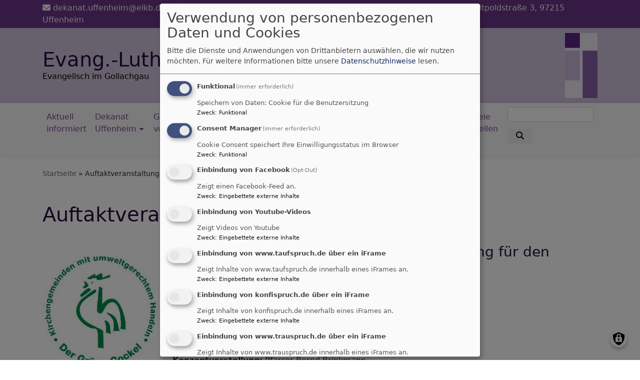

--- FILE ---
content_type: text/html; charset=UTF-8
request_url: https://www.dekanat-uffenheim.de/auftaktveranstaltung-gruener-gockel
body_size: 11980
content:
<!DOCTYPE html>
<html lang="de" dir="ltr" prefix="content: http://purl.org/rss/1.0/modules/content/  dc: http://purl.org/dc/terms/  foaf: http://xmlns.com/foaf/0.1/  og: http://ogp.me/ns#  rdfs: http://www.w3.org/2000/01/rdf-schema#  schema: http://schema.org/  sioc: http://rdfs.org/sioc/ns#  sioct: http://rdfs.org/sioc/types#  skos: http://www.w3.org/2004/02/skos/core#  xsd: http://www.w3.org/2001/XMLSchema# ">
  <head>
    <meta charset="utf-8" />
<noscript><style>form.antibot * :not(.antibot-message) { display: none !important; }</style>
</noscript><meta name="description" content="Herzliche Einladung zur Auftaktveranstaltung für den „Grünen Gockel“Der „Grüne Gockel“ steht für ein umweltgerechtes Handeln in der Kirche.Am Sonntag, 06. März 2016um 09.30 Uhr St. Johanniskirche GollhofenLiturg: Pfarrer Jürgen BlumPredigt: Pfarrer Heinz Taeger Konzeptvorstellung: Pfarrer Bernd BrinkmannArbeitsstelle Klimacheck und Umweltmanagement der Evangelischen Landeskirche" />
<meta property="og:url" content="https://www.dekanat-uffenheim.de/auftaktveranstaltung-gruener-gockel" />
<meta property="og:title" content="Auftaktveranstaltung: Grüner Gockel" />
<meta property="og:description" content="Herzliche Einladung zur Auftaktveranstaltung für den „Grünen Gockel“Der „Grüne Gockel“ steht für ein umweltgerechtes Handeln in der Kirche.Am Sonntag, 06. März 2016um 09.30 Uhr St. Johanniskirche GollhofenLiturg: Pfarrer Jürgen BlumPredigt: Pfarrer Heinz Taeger Konzeptvorstellung: Pfarrer Bernd BrinkmannArbeitsstelle Klimacheck und Umweltmanagement der Evangelischen Landeskirche" />
<meta name="Generator" content="Drupal 10 (https://www.drupal.org)" />
<meta name="MobileOptimized" content="width" />
<meta name="HandheldFriendly" content="true" />
<meta name="viewport" content="width=device-width, initial-scale=1.0" />
<link rel="icon" href="/sites/dekanat-uffenheim.de/files/ELKB-Zeichen.png" type="image/png" />
<link rel="canonical" href="https://www.dekanat-uffenheim.de/auftaktveranstaltung-gruener-gockel" />
<link rel="shortlink" href="https://www.dekanat-uffenheim.de/node/203" />

    <title>Auftaktveranstaltung: Grüner Gockel | Evang.-Luth. Dekanat Uffenheim</title>
    <link rel="stylesheet" media="all" href="/sites/dekanat-uffenheim.de/files/css/css_kgqlZwWoArAavINst2iggxa7GGXkgeRo1ibMK9-U7M4.css?delta=0&amp;language=de&amp;theme=vk_blockly&amp;include=eJxNiu0KwyAMRV_Ikkcaqd5RMRpJXLe-fanQsj_343CiitqqP0p480dGiDfowrmFImxKM__3ojvMckLwwwcqrewIe3ldTVFr14Y2fCLRWOR4lA3SYVSRMl-_fn0qTs86ATlrOpg" />
<link rel="stylesheet" media="all" href="/sites/dekanat-uffenheim.de/files/css/css_LWutVn63JNehXlmRccH3-zID6DniJkkn2Z2gWFGqJfU.css?delta=1&amp;language=de&amp;theme=vk_blockly&amp;include=eJxNiu0KwyAMRV_Ikkcaqd5RMRpJXLe-fanQsj_343CiitqqP0p480dGiDfowrmFImxKM__3ojvMckLwwwcqrewIe3ldTVFr14Y2fCLRWOR4lA3SYVSRMl-_fn0qTs86ATlrOpg" />

      
      <link rel="stylesheet" href="https://www.dekanat-uffenheim.de/sites/dekanat-uffenheim.de/files/theme/vk_blockly_custom.css" />
      <script src="/libraries/klaro/dist/klaro-no-translations-no-css.js?t940j3" defer id="klaro-js"></script>

  </head>
  <body class="path-node page-node-type-article">
        <a href="#main-content" class="visually-hidden focusable skip-link">
      Direkt zum Inhalt
    </a>
    
      <div class="dialog-off-canvas-main-canvas" data-off-canvas-main-canvas>
    <div class="layout-container">
<div id="debug">Debug: </div>
            <div id="header_contact_row">
        <div class="container pt-1 pb-1" >
            <div class="row">
                <div class="col"><span><a href="mailto:dekanat.uffenheim@elkb.de" ><i class="fa fa-envelope" aria-hidden="true"></i>
                            dekanat.uffenheim@elkb.de</a></span>                                            <span class="ml-3"><a href="tel:0984293680(Dekanat)|098429509521(Kindergartenverwaltung)" ><i class="fa fa-phone" aria-hidden="true"></i> 09842 93680 (Dekanat) | 09842 95095-21 (Kindergartenverwaltung)</a></span>                                        <span class="ml-3">Luitpoldstraße 3, 97215 Uffenheim</span>                </div>
            </div>
        </div>
        </div>
        <header role="banner" id="vk_blockly_header">


    
    
    <div class="container">
        <div class="row">
                                </div>
        <div class="row">


            

                                                <div class="col-sm-11 site-and-slogan">
                        <div class="site-name align-middle"><a href="/" title="Startseite" rel="home">Evang.-Luth. Dekanat Uffenheim</a></div>

                                                    <div class="site-slogan">Evangelisch im Gollachgau</div>
                                            </div>
                                                    <div class="col-sm-1">
                        <a href="/" title="Evang.-Luth. Dekanat Uffenheim" rel="home">
                            <img src="/themes/custom/vk_blockly/logo.svg" alt="Evang.-Luth. Dekanat Uffenheim" class="img-fluid site-logo" />
                        </a>
                    </div>
                
            

        </div>
    </div>



    </header>

    
    

<nav role="navigation" aria-labelledby="block-vk-blockly-main-menu-menu" id="block-vk-blockly-main-menu" class="navbar navbar-toggleable-md navbar-light nav-bg container-fluid sticky-top">
<div class="container">

                        
    <h2 class="visually-hidden" id="block-vk-blockly-main-menu-menu">Hauptnavigation</h2>
    


       


    <button class="navbar-toggler navbar-toggler-left" type="button" data-toggle="collapse" data-target="#navbarSupportedContent" aria-controls="navbarSupportedContent" aria-expanded="false" aria-label="Toggle navigation">
        <span class="navbar-toggler-icon"></span>
    </button>
    <a class="navbar-brand" href="#">&nbsp;</a>
    <div class="collapse navbar-collapse col" id="navbarSupportedContent">
        <ul block="menu" class="navbar-nav mr-auto">                                                                                 <li class="nav-item">

                                            <a href="/" title="Startseite" class="nav-link" data-drupal-link-system-path="&lt;front&gt;">Aktuell informiert</a>
                    
                </li>
                                                                                <li class="nav-item dropdown mega-dropdown">

                                            <a href="/dekanatsbezirk-uffenheim" title="Dekanatsbezirk Uffenheim" class="nav-link dropdown-toggle" data-toggle="dropdown" aria-haspopup="true" aria-expanded="false" data-drupal-link-system-path="node/10">Dekanat Uffenheim</a>
                        
                        <div class="row dropdown-menu mega-dropdown-menu">
                        <div class="col-sm-12 main-item-wrapper"><a href="/dekanatsbezirk-uffenheim" title="Dekanatsbezirk Uffenheim" class="main-item" data-drupal-link-system-path="node/10">Dekanat Uffenheim</a></div>
                                                                                 <div class="col-sm-3 flex-column">
                               <ul class="nav flex-column">
                                <a href="/dekanatsbezirk-uffenheim/dekan-max-von-egidy" title="Dekan Max von Egidy" class="nav-link level1" data-drupal-link-system-path="node/748">Dekan</a>

                                                               </ul>
                            </div>

                                                                                 <div class="col-sm-3 flex-column">
                               <ul class="nav flex-column">
                                <a href="/dekanatsbezirk-uffenheim/dekanats-und-pfarramtsbuero" title="Ansprechpartner im Dekanats- und Pfarramtsbüro" class="nav-link level1" data-drupal-link-system-path="node/749">Dekanats- und Pfarramtsbüro</a>

                                                               </ul>
                            </div>

                                                                                 <div class="col-sm-3 flex-column">
                               <ul class="nav flex-column">
                                <a href="/dekanatsbezirk-uffenheim/pfarrkapitel-praedikanten-und-lektoren" title="Haupt- und Ehrenamtliche im Dekanatsbezirk" class="nav-link level1" data-drupal-link-system-path="node/29">Pfarrkapitel</a>

                                                               </ul>
                            </div>

                                                                                 <div class="col-sm-3 flex-column">
                               <ul class="nav flex-column">
                                <a href="/dekanatsbezirk-uffenheim/dekanatsgremien" title="Präsidium, Synode und Ausschüsse" class="nav-link level1" data-drupal-link-system-path="node/27">Dekanatsgremien</a>

                                                               </ul>
                            </div>

                                                                                 <div class="col-sm-3 flex-column">
                               <ul class="nav flex-column">
                                <a href="/dekanatsbezirk-uffenheim/gottesdienste-im-dekanat" title="Veranstaltungskalender über aktuelle Gottesdienste und Angebote im Dekanat" class="nav-link level1" data-drupal-link-system-path="node/24">Gottesdienste im Dekanat</a>

                                                               </ul>
                            </div>

                                                                                 <div class="col-sm-3 flex-column">
                               <ul class="nav flex-column">
                                <a href="/dekanatsbezirk-uffenheim/hesselberg-wochenende-fuer-kirchenvorsteherinnen-und-interessierte" title="Jährliches Treffen der Kirchenvorsteher" class="nav-link level1" data-drupal-link-system-path="node/66">Hesselberg-Wochenende</a>

                                                               </ul>
                            </div>

                                                                                 <div class="col-sm-3 flex-column">
                               <ul class="nav flex-column">
                                <a href="/dekanatsbezirk-uffenheim/landessynodale" title="Unsere Vertreter in der Landessnode" class="nav-link level1" data-drupal-link-system-path="node/227">Landessynodale</a>

                                                               </ul>
                            </div>

                                                                                 <div class="col-sm-3 flex-column">
                               <ul class="nav flex-column">
                                <a href="/dekanatsbezirk-uffenheim/dekanatsbrief" title="Publikation des Dekanats" class="nav-link level1" data-drupal-link-system-path="node/32">Dekanatsbrief</a>

                                                               </ul>
                            </div>

                                                                                 <div class="col-sm-3 flex-column">
                               <ul class="nav flex-column">
                                <a href="/dekanatsbezirk-uffenheim/verwaltungsstelle" title="Evang. Verwaltungsstelle in Uffenheim" class="nav-link level1" data-drupal-link-system-path="node/89">Verwaltungsstelle</a>

                                                               </ul>
                            </div>

                                                                                 <div class="col-sm-3 flex-column">
                               <ul class="nav flex-column">
                                <a href="/dekanatsbezirk-uffenheim/veranstaltungen-im-haus-der-kirche-uffenheim" title="Veranstaltungs- und Belegungskalender" class="nav-link level1" data-drupal-link-system-path="node/934">Haus der Kirche Veranstaltungskalender</a>

                                                               </ul>
                            </div>

                                                                                 <div class="col-sm-3 flex-column">
                               <ul class="nav flex-column">
                                <a href="/dekanatsbezirk-uffenheim/zentrales-pfarramt-im-haus-der-kirche" title="Kontaktdaten und Öffnungszeiten des Zentralen Pfarramtes in Uffenheim" class="nav-link level1" data-drupal-link-system-path="node/936">Zentrales Pfarramt im Haus der Kirche</a>

                                                               </ul>
                            </div>

                                                                                 <div class="col-sm-3 flex-column">
                               <ul class="nav flex-column">
                                <a href="/dekanatsbezirk-uffenheim/mitarbeitervertretung" title="Betriebsrat für kirchliche Mitarbeiter" class="nav-link level1" data-drupal-link-system-path="node/219">Mitarbeitervertretung</a>

                                                               </ul>
                            </div>

                                                                                 <div class="col-sm-3 flex-column">
                               <ul class="nav flex-column">
                                <a href="/dekanatsbezirk-uffenheim/schulreferat" title="Kontaktstelle zwischen Kirche und Schule" class="nav-link level1" data-drupal-link-system-path="node/446">Schulreferat</a>

                                                               </ul>
                            </div>

                                                                                 <div class="col-sm-3 flex-column">
                               <ul class="nav flex-column">
                                <a href="/dekanatsbezirk-uffenheim/geschichte" title="Entstehung und Entwicklung des Dekanats" class="nav-link level1" data-drupal-link-system-path="node/30">Geschichte</a>

                                                               </ul>
                            </div>

                                                </div>

                    
                </li>
                                                                                <li class="nav-item dropdown mega-dropdown">

                                            <a href="/kirchengemeinden-vor-ort" title="Pfarrämter vor Ort im Dekanat" class="nav-link dropdown-toggle" data-toggle="dropdown" aria-haspopup="true" aria-expanded="false" data-drupal-link-system-path="node/20">Gemeinden vor Ort</a>
                        
                        <div class="row dropdown-menu mega-dropdown-menu">
                        <div class="col-sm-12 main-item-wrapper"><a href="/kirchengemeinden-vor-ort" title="Pfarrämter vor Ort im Dekanat" class="main-item" data-drupal-link-system-path="node/20">Gemeinden vor Ort</a></div>
                                                                                 <div class="col-sm-3 flex-column">
                               <ul class="nav flex-column">
                                <a href="/kirchengemeinden-vor-ort/pfarrei-aub-guelchsheim" title="Aub, Geißlingen, Gelchsheim, Gülchsheim und Hemmersheim" class="nav-link level1" data-drupal-link-system-path="node/97">Pfarrei Aub-Gülchsheim</a>

                                                               </ul>
                            </div>

                                                                                 <div class="col-sm-3 flex-column">
                               <ul class="nav flex-column">
                                <a href="/kirchengemeinden-vor-ort/gemeinde-gnodstadt" title="Kirchengemeinde Gnodstadt" class="nav-link level1" data-drupal-link-system-path="node/106">Gemeinde Gnodstadt</a>

                                                               </ul>
                            </div>

                                                                                 <div class="col-sm-3 flex-column">
                               <ul class="nav flex-column">
                                <a href="/kirchengemeinden-vor-ort/pfarrei-gnoetzheim" title="Sechs Gemeinde gehören zu Gnötzheim" class="nav-link level1" data-drupal-link-system-path="node/107">Pfarrei Gnötzheim</a>

                                                               </ul>
                            </div>

                                                                                 <div class="col-sm-3 flex-column">
                               <ul class="nav flex-column">
                                <a href="/kirchengemeinden-vor-ort/gemeinde-gollhofen" title="Gemeinde Gollhofen" class="nav-link level1" data-drupal-link-system-path="node/108">Gemeinde Gollhofen</a>

                                
                                                                                        <li><a href="/heimat-gemeinden-vor-ort/gemeinde-gollhofen/gruener-gockel" class="nav-link level2" data-drupal-link-system-path="node/509">&quot;Grüner Gockel&quot;</a></li>
                                                                                        <li><a href="/kirchengemeinden-vor-ort/gemeinde-gollhofen/friedhof-gollhofen" title="Informationen zum Friedhof Gollhofen" class="nav-link level2" data-drupal-link-system-path="node/1050">Friedhof Gollhofen</a></li>
                                                                                        <li><a href="/kirchengemeinden-vor-ort/gemeinde-gollhofen/kindergarten-st-johannis-gollhofen" class="nav-link level2" data-drupal-link-system-path="node/679">Kindergarten Gollhofen</a></li>
                                        
                                                               </ul>
                            </div>

                                                                                 <div class="col-sm-3 flex-column">
                               <ul class="nav flex-column">
                                <a href="/kirchengemeinden-vor-ort/pfarrei-ippesheim-herrnberchtheim" title="Gemeinden Ippesheim und Herrnberchtheim gehören zum Dekanat Uffenheim" class="nav-link level1" data-drupal-link-system-path="node/109">Pfarrei Ippesheim-Herrnberchtheim</a>

                                                               </ul>
                            </div>

                                                                                 <div class="col-sm-3 flex-column">
                               <ul class="nav flex-column">
                                <a href="/kirchengemeinden-vor-ort/pfarrei-langensteinach" title="Langensteinach, Kleinharbach, Großharbach und Reichardsroth" class="nav-link level1" data-drupal-link-system-path="node/110">Pfarrei Langensteinach</a>

                                                               </ul>
                            </div>

                                                                                 <div class="col-sm-3 flex-column">
                               <ul class="nav flex-column">
                                <a href="/kirchengemeinden-vor-ort/pfarrei-lipprichhausen" title="Lipprichhausen, Gollachostheim und Pfahlenheim" class="nav-link level1" data-drupal-link-system-path="node/111">Pfarrei Lipprichhausen</a>

                                                               </ul>
                            </div>

                                                                                 <div class="col-sm-3 flex-column">
                               <ul class="nav flex-column">
                                <a href="/kirchengemeinden-vor-ort/pfarrei-seenheim-ermetzhofen" title="Custenlohr, Ermetzhofen, Neuherberg, Pfeinach, Rudolzhofen und Seenheim" class="nav-link level1" data-drupal-link-system-path="node/112">Pfarrei Seenheim-Ermetzhofen</a>

                                                               </ul>
                            </div>

                                                                                 <div class="col-sm-3 flex-column">
                               <ul class="nav flex-column">
                                <a href="/kirchengemeinden-vor-ort/pfarrei-simmershofen" title="Adelhofen ,Brackenlohr, Auernhofen, Equarhofen, Simmershofen, Walkershofen" class="nav-link level1" data-drupal-link-system-path="node/113">Pfarrei Simmershofen</a>

                                                               </ul>
                            </div>

                                                                                 <div class="col-sm-3 flex-column">
                               <ul class="nav flex-column">
                                <a href="/kirchengemeinden-vor-ort/gemeinde-uffenheim" title="Gemeinde Uffenheim mit der Stadt- und Spitalkirche" class="nav-link level1" data-drupal-link-system-path="node/98">Gemeinde Uffenheim</a>

                                
                                                                                        <li><a href="/kirchengemeinden-vor-ort/gemeinde-uffenheim/pfarramtsbuero-uffenheim" title="Kontakt und Öffnungszeiten zum Pfarrbüro" class="nav-link level2" data-drupal-link-system-path="node/171">Pfarramtsbüro Uffenheim</a></li>
                                                                                        <li><a href="/kirchengemeinden-vor-ort/gemeinde-uffenheim/choere-gruppen-und-kreise" title="Informationen zu unseren Gruppen und Kreisen" class="nav-link level2" data-drupal-link-system-path="node/172">Chöre, Gruppen und Kreise</a></li>
                                                                                        <li><a href="/kirchengemeinden-vor-ort/region-mitte-suedost/gemeinde-uffenheim/kindergaerten" title="Kontaktdaten zu unseren zwei Kindergärten" class="nav-link level2" data-drupal-link-system-path="node/173">Kindergärten</a></li>
                                                                                        <li><a href="/kirchengemeinden-vor-ort/region-mitte-suedost/gemeinde-uffenheim/evangelische-kirchen" title="Stadtkirche, Spitalkirche, Jobstkapelle" class="nav-link level2" data-drupal-link-system-path="node/357">Evangelische Kirchen</a></li>
                                                                                        <li><a href="/kirchengemeinden-vor-ort/gemeinde-uffenheim/kirchenvorstand" title="Kirchenvorsteher aus Uffenheim" class="nav-link level2" data-drupal-link-system-path="node/201">Kirchenvorstand</a></li>
                                                                                        <li><a href="/kirchengemeinden-vor-ort/gemeinde-uffenheim/friedhof-uffenheim" title="Kontakte und Friedhofsordnung" class="nav-link level2" data-drupal-link-system-path="node/355">Friedhof</a></li>
                                                                                        <li><a href="/kirchengemeinden-vor-ort/gemeinde-uffenheim/angebote-fuer-kinder-jugendliche-und-familien" title="Regelmäßige Angebote für Kinder und junge Familien" class="nav-link level2" data-drupal-link-system-path="node/932">Angebote für Kinder, Jugendliche und Familien</a></li>
                                                                                        <li><a href="/kirchengemeinden-vor-ort/region-mitte-suedost/gemeinde-uffenheim/kirchenvorstandswahlen-2024-die" title="Vorstellung der Kanididierenden für die Kirchenvorsteherwahl 2024" class="nav-link level2" data-drupal-link-system-path="node/938">Kirchenvorstandswahlen 2024 - Die Kanidierenden</a></li>
                                        
                                                               </ul>
                            </div>

                                                                                 <div class="col-sm-3 flex-column">
                               <ul class="nav flex-column">
                                <a href="/kirchengemeinden-vor-ort/pfarrei-ulsenheim" title="Ulsenheim, Herbolzheim und Uttenhofen" class="nav-link level1" data-drupal-link-system-path="node/114">Pfarrei Ulsenheim</a>

                                                               </ul>
                            </div>

                                                                                 <div class="col-sm-3 flex-column">
                               <ul class="nav flex-column">
                                <a href="/pfarreien-im-dekanat/pfarrei-wallmersbach" title="Hohlach, Wallmersbach und Welbhausen" class="nav-link level1" data-drupal-link-system-path="node/90">Pfarrei Wallmersbach</a>

                                
                                                                                        <li><a href="/pfarreien-im-dekanat/pfarrei-wallmersbach/kindergarten-pusteblume" class="nav-link level2" data-drupal-link-system-path="node/346">Kindergarten &quot;Pusteblume&quot;</a></li>
                                        
                                                               </ul>
                            </div>

                                                                                 <div class="col-sm-3 flex-column">
                               <ul class="nav flex-column">
                                <a href="/kirchengemeinden-vor-ort/pfarrei-weigenheim" title="Weigenheim, Reusch und Geckenheim" class="nav-link level1" data-drupal-link-system-path="node/115">Pfarrei Weigenheim</a>

                                                               </ul>
                            </div>

                                                </div>

                    
                </li>
                                                                                <li class="nav-item dropdown mega-dropdown">

                                            <a href="/junge-gemeinde" title="Angebote für Kinder und Jugendliche" class="nav-link dropdown-toggle" data-toggle="dropdown" aria-haspopup="true" aria-expanded="false" data-drupal-link-system-path="node/21">Junge Gemeinde</a>
                        
                        <div class="row dropdown-menu mega-dropdown-menu">
                        <div class="col-sm-12 main-item-wrapper"><a href="/junge-gemeinde" title="Angebote für Kinder und Jugendliche" class="main-item" data-drupal-link-system-path="node/21">Junge Gemeinde</a></div>
                                                                                 <div class="col-sm-3 flex-column">
                               <ul class="nav flex-column">
                                <a href="/junge-gemeinde/evangelische-jugend-im-dekanat" title="Evangelische Jugend im Dekanat" class="nav-link level1" data-drupal-link-system-path="node/73">EJ Dekanat Uffenheim</a>

                                                               </ul>
                            </div>

                                                                                 <div class="col-sm-3 flex-column">
                               <ul class="nav flex-column">
                                <a href="/junge-gemeinde/herper-zeltlager" title="Herper Zeltlager im Steigerwald" class="nav-link level1" data-drupal-link-system-path="node/76">Herper-Zeltlager</a>

                                                               </ul>
                            </div>

                                                                                 <div class="col-sm-3 flex-column">
                               <ul class="nav flex-column">
                                <a href="/junge-gemeinde/ponyfreizeit-im-september-2025" title="Ponyfreizeit für Kinder von 8 bis 15 Jahren" class="nav-link level1" data-drupal-link-system-path="node/816">Ponyfreizeit</a>

                                                               </ul>
                            </div>

                                                                                 <div class="col-sm-3 flex-column">
                               <ul class="nav flex-column">
                                <a href="/junge-gemeinde/windows-heaven" title="Wth - Gottesdienst für Jugendliche und jung Gebliebene" class="nav-link level1" data-drupal-link-system-path="node/78">Windows-to-heaven</a>

                                                               </ul>
                            </div>

                                                                                 <div class="col-sm-3 flex-column">
                               <ul class="nav flex-column">
                                <a href="/junge-gemeinde/elj-kreisverband-uffenheim" title="Evangelische Landjugenden im Dekanat" class="nav-link level1" data-drupal-link-system-path="node/199">ELJ Kreisverband Uffenheim</a>

                                                               </ul>
                            </div>

                                                                                 <div class="col-sm-3 flex-column">
                               <ul class="nav flex-column">
                                <a href="/junge-gemeinde/kindergottesdienst" title="Gottesdienste und Angebote für Kinder" class="nav-link level1" data-drupal-link-system-path="node/142">Kindergottesdienst</a>

                                                               </ul>
                            </div>

                                                                                 <div class="col-sm-3 flex-column">
                               <ul class="nav flex-column">
                                <a href="/junge-gemeinde/cjb-uffenheim" title="Christlicher Jugendbund der LKG" class="nav-link level1" data-drupal-link-system-path="node/75">CJB Uffenheim</a>

                                                               </ul>
                            </div>

                                                                                 <div class="col-sm-3 flex-column">
                               <ul class="nav flex-column">
                                <a href="/junge-gemeinde/dekanatsjugendkammer" title="Informationen zur Dekanatsjugendkammer" class="nav-link level1" data-drupal-link-system-path="node/836">Dekanatsjugendkammer</a>

                                                               </ul>
                            </div>

                                                </div>

                    
                </li>
                                                                                <li class="nav-item dropdown mega-dropdown">

                                            <a href="/bildung-und-gaben-foerdern" title="Kindergärten, Schulen, Erwachsenbildung" class="nav-link dropdown-toggle" data-toggle="dropdown" aria-haspopup="true" aria-expanded="false" data-drupal-link-system-path="node/772">Bildung fördern</a>
                        
                        <div class="row dropdown-menu mega-dropdown-menu">
                        <div class="col-sm-12 main-item-wrapper"><a href="/bildung-und-gaben-foerdern" title="Kindergärten, Schulen, Erwachsenbildung" class="main-item" data-drupal-link-system-path="node/772">Bildung fördern</a></div>
                                                                                 <div class="col-sm-3 flex-column">
                               <ul class="nav flex-column">
                                <a href="/bildung-und-gaben-foerdern/kindergarten-und-inklusion" title="Kindergärten im Dekanat" class="nav-link level1" data-drupal-link-system-path="node/141">Kindergarten und Inklusion</a>

                                                               </ul>
                            </div>

                                                                                 <div class="col-sm-3 flex-column">
                               <ul class="nav flex-column">
                                <a href="/bildung-und-gaben-foerdern/familienstuetzpunkt" class="nav-link level1" data-drupal-link-system-path="node/872">Familienstützpunkt</a>

                                                               </ul>
                            </div>

                                                                                 <div class="col-sm-3 flex-column">
                               <ul class="nav flex-column">
                                <a href="/bildung-und-gaben-foerdern/erwachsenenbildung" title="Seminare, Vorträge, Exkursionen und mehr" class="nav-link level1" data-drupal-link-system-path="node/62">Erwachsenenbildung</a>

                                                               </ul>
                            </div>

                                                                                 <div class="col-sm-3 flex-column">
                               <ul class="nav flex-column">
                                <a href="/bildung-und-gaben-foerdern/ausbildung-lektorinnen-praedikantinnen" title="Ausbildung Ehrenamtlicher" class="nav-link level1" data-drupal-link-system-path="node/65">Lektor- und Prädikantenausbildung</a>

                                                               </ul>
                            </div>

                                                                                 <div class="col-sm-3 flex-column">
                               <ul class="nav flex-column">
                                <a href="/bildung-und-gaben-foerdern/christian-von-bomhard-schule" title="Schule unter evangelischer Trägerschaft" class="nav-link level1" data-drupal-link-system-path="node/104">Christian-von-Bomhard-Schule</a>

                                                               </ul>
                            </div>

                                                                                 <div class="col-sm-3 flex-column">
                               <ul class="nav flex-column">
                                <a href="/bildung-und-gaben-foerdern/lebenstraum" title="Jahr der Orientierung in Uffenheim" class="nav-link level1" data-drupal-link-system-path="node/193">Lebenstraum</a>

                                                               </ul>
                            </div>

                                                </div>

                    
                </li>
                                                                                <li class="nav-item dropdown mega-dropdown">

                                            <a href="/gemeinsam-aktiv" title="Gruppen, Kreise, Engagement" class="nav-link dropdown-toggle" data-toggle="dropdown" aria-haspopup="true" aria-expanded="false" data-drupal-link-system-path="node/771">Gemeinsam aktiv</a>
                        
                        <div class="row dropdown-menu mega-dropdown-menu">
                        <div class="col-sm-12 main-item-wrapper"><a href="/gemeinsam-aktiv" title="Gruppen, Kreise, Engagement" class="main-item" data-drupal-link-system-path="node/771">Gemeinsam aktiv</a></div>
                                                                                 <div class="col-sm-3 flex-column">
                               <ul class="nav flex-column">
                                <a href="/gemeinsam-aktiv/kirchenmusik" title="Musikalische Angebote im Dekanat" class="nav-link level1" data-drupal-link-system-path="node/92">Kirchenmusik</a>

                                                               </ul>
                            </div>

                                                                                 <div class="col-sm-3 flex-column">
                               <ul class="nav flex-column">
                                <a href="/gemeinsam-aktiv/dekanatsfrauenarbeit" title="Angebote für Frauen" class="nav-link level1" data-drupal-link-system-path="node/63">Dekanatsfrauen</a>

                                                               </ul>
                            </div>

                                                                                 <div class="col-sm-3 flex-column">
                               <ul class="nav flex-column">
                                <a href="/gemeinsam-aktiv/tansania-partnerschaft" title="Unser Partnerdekant North Massai" class="nav-link level1" data-drupal-link-system-path="node/68">Tansania Partnerschaft</a>

                                                               </ul>
                            </div>

                                                                                 <div class="col-sm-3 flex-column">
                               <ul class="nav flex-column">
                                <a href="/gemeinsam-aktiv/weltgebetstag" title="Der Weltgebetstag verbindet Frauen weltweit" class="nav-link level1" data-drupal-link-system-path="node/119">Weltgebetstag</a>

                                                               </ul>
                            </div>

                                                                                 <div class="col-sm-3 flex-column">
                               <ul class="nav flex-column">
                                <a href="/gemeinsam-aktiv/pilgern-und-spiritualitaet" title="Pilgerangebote" class="nav-link level1" data-drupal-link-system-path="node/121">Pilgern und Spiritualität</a>

                                                               </ul>
                            </div>

                                                                                 <div class="col-sm-3 flex-column">
                               <ul class="nav flex-column">
                                <a href="/gemeinsam-aktiv/nachbardekanat-bad-windsheim" title="Angebote aus dem Nachbardekanat" class="nav-link level1" data-drupal-link-system-path="node/759">Nachbardekanat Bad Windsheim</a>

                                                               </ul>
                            </div>

                                                                                 <div class="col-sm-3 flex-column">
                               <ul class="nav flex-column">
                                <a href="/kirchengemeinden-vor-ort/lkg-uffenheim" title="Landeskirchliche Gemeinschaft Uffenheim" class="nav-link level1" data-drupal-link-system-path="node/99">LKG Uffenheim</a>

                                                               </ul>
                            </div>

                                                                                 <div class="col-sm-3 flex-column">
                               <ul class="nav flex-column">
                                <a href="/gemeinsam-aktiv/katholische-pfarrgemeinde" title="Informationen zum Katholischen Pfarramt Herz-Jesu in Uffenheim" class="nav-link level1" data-drupal-link-system-path="node/812">Katholisches Pfarramt</a>

                                                               </ul>
                            </div>

                                                                                 <div class="col-sm-3 flex-column">
                               <ul class="nav flex-column">
                                <a href="/gemeinsam-aktiv/oekumenische-gottesdienste" title="Ökumenische Gottesdienste und Veranstaltungen" class="nav-link level1" data-drupal-link-system-path="node/874">Ökumenische Gottesdienste</a>

                                                               </ul>
                            </div>

                                                                                 <div class="col-sm-3 flex-column">
                               <ul class="nav flex-column">
                                <a href="/gemeinsam-aktiv/ganzhierde-spiritualitaet-evangelisch" title="Zehn Zugänge zu spirituellen Erfahrungsräumen" class="nav-link level1" data-drupal-link-system-path="node/957">Ganzhier.de - Spiritualität evangelisch</a>

                                                               </ul>
                            </div>

                                                </div>

                    
                </li>
                                                                                <li class="nav-item dropdown mega-dropdown">

                                            <a href="/hilfe-finden" title="Seelsorge und Hilfen" class="nav-link dropdown-toggle" data-toggle="dropdown" aria-haspopup="true" aria-expanded="false" data-drupal-link-system-path="node/770">Hilfe finden</a>
                        
                        <div class="row dropdown-menu mega-dropdown-menu">
                        <div class="col-sm-12 main-item-wrapper"><a href="/hilfe-finden" title="Seelsorge und Hilfen" class="main-item" data-drupal-link-system-path="node/770">Hilfe finden</a></div>
                                                                                 <div class="col-sm-3 flex-column">
                               <ul class="nav flex-column">
                                <a href="/hilfe-finden/iss-was-ev-die-aischgruender-tafel" title="Tafel in Uffenheim" class="nav-link level1" data-drupal-link-system-path="node/225">Aischgründer Tafel</a>

                                                               </ul>
                            </div>

                                                                                 <div class="col-sm-3 flex-column">
                               <ul class="nav flex-column">
                                <a href="/hilfe-finden/diakonie-beratungszentrum" title="Beratungszentrum in Uffenheim" class="nav-link level1" data-drupal-link-system-path="node/358">Diakonie-Beratungszentrum</a>

                                                               </ul>
                            </div>

                                                                                 <div class="col-sm-3 flex-column">
                               <ul class="nav flex-column">
                                <a href="/hilfe-finden/dienste-des-diakonischen-werkes" title="Dienste des Diakonisches Werkes" class="nav-link level1" data-drupal-link-system-path="node/53">Diakonisches Werk</a>

                                                               </ul>
                            </div>

                                                                                 <div class="col-sm-3 flex-column">
                               <ul class="nav flex-column">
                                <a href="/hilfe-finden/fachstelle-fuer-pflegende-angehoerige" class="nav-link level1" data-drupal-link-system-path="node/868">Fachstelle für Pflegende Angehörige</a>

                                                               </ul>
                            </div>

                                                                                 <div class="col-sm-3 flex-column">
                               <ul class="nav flex-column">
                                <a href="/hilfe-finden/gerlach-von-hohenlohe-stift" title="Seniorenheim in Uffenheim" class="nav-link level1" data-drupal-link-system-path="node/55">Gerlach-von-Hohenlohe-Stift</a>

                                                               </ul>
                            </div>

                                                                                 <div class="col-sm-3 flex-column">
                               <ul class="nav flex-column">
                                <a href="/hilfe-finden/tagespflege-uffenheim" title="Tagespflege in Uffenheim" class="nav-link level1" data-drupal-link-system-path="node/753">Tagespflege</a>

                                                               </ul>
                            </div>

                                                                                 <div class="col-sm-3 flex-column">
                               <ul class="nav flex-column">
                                <a href="/hilfe-finden/fluechtlings-und-integrationsberatung" title="Beratungsangebote für Flüchtlinge" class="nav-link level1" data-drupal-link-system-path="node/56">Initiative Flüchtlinge&amp;Asyl</a>

                                                               </ul>
                            </div>

                                                                                 <div class="col-sm-3 flex-column">
                               <ul class="nav flex-column">
                                <a href="/hilfe-finden/seelsorge-im-krankenhaus" title="Seelsorge für Kranke und Angehörige" class="nav-link level1" data-drupal-link-system-path="node/50">Krankenhausseelsorge</a>

                                                               </ul>
                            </div>

                                                                                 <div class="col-sm-3 flex-column">
                               <ul class="nav flex-column">
                                <a href="/hilfe-finden/notfallseelsorge-im-dekanat" title="Seelsorge im Notfall" class="nav-link level1" data-drupal-link-system-path="node/51">Notfallseelsorge</a>

                                                               </ul>
                            </div>

                                                                                 <div class="col-sm-3 flex-column">
                               <ul class="nav flex-column">
                                <a href="/hilfe-finden/angebote-rund-um-die-trauer" title="HIlfsangebote für Trauernde" class="nav-link level1" data-drupal-link-system-path="node/439">Angebote rund um die Trauer</a>

                                                               </ul>
                            </div>

                                                                                 <div class="col-sm-3 flex-column">
                               <ul class="nav flex-column">
                                <a href="/hilfe-finden/hospizverein-uffenheim" title="Informationen zum Hospizverein" class="nav-link level1" data-drupal-link-system-path="node/752">Hospizverein Uffenheim</a>

                                                               </ul>
                            </div>

                                                                                 <div class="col-sm-3 flex-column">
                               <ul class="nav flex-column">
                                <a href="/hilfe-finden/nachbarschaftshilfe-uffenheim" title="Informationen zur Nachbarschaftshilfe" class="nav-link level1" data-drupal-link-system-path="node/787">Nachbarschaftshilfe Uffenheim</a>

                                                               </ul>
                            </div>

                                                                                 <div class="col-sm-3 flex-column">
                               <ul class="nav flex-column">
                                <a href="/hilfe-finden/aktiv-gegen-missbrauch" title="Informationen und Kontakte zur Fachstelle" class="nav-link level1" data-drupal-link-system-path="node/933">Aktiv gegen Missbrauch</a>

                                                               </ul>
                            </div>

                                                </div>

                    
                </li>
                                                                                <li class="nav-item dropdown mega-dropdown">

                                            <a href="/segensfeiern-begehen" title="Taufe, Konfirmation, Trauung, Bestattung" class="nav-link dropdown-toggle" data-toggle="dropdown" aria-haspopup="true" aria-expanded="false" data-drupal-link-system-path="node/93">Segensfeiern begehen</a>
                        
                        <div class="row dropdown-menu mega-dropdown-menu">
                        <div class="col-sm-12 main-item-wrapper"><a href="/segensfeiern-begehen" title="Taufe, Konfirmation, Trauung, Bestattung" class="main-item" data-drupal-link-system-path="node/93">Segensfeiern begehen</a></div>
                                                                                 <div class="col-sm-3 flex-column">
                               <ul class="nav flex-column">
                                <a href="/segensfeiern-begehen/taufe-mehr-als-ein-willkommensfest" title="Wegweiser durch die Taufe" class="nav-link level1" data-drupal-link-system-path="node/94">Taufe</a>

                                                               </ul>
                            </div>

                                                                                 <div class="col-sm-3 flex-column">
                               <ul class="nav flex-column">
                                <a href="/segensfeiern-begehen/konfirmation-den-glauben-bestaetigen" title="Wegweiser durch die Konfirmation" class="nav-link level1" data-drupal-link-system-path="node/788">Konfirmation</a>

                                                               </ul>
                            </div>

                                                                                 <div class="col-sm-3 flex-column">
                               <ul class="nav flex-column">
                                <a href="/segensfeiern-begehen/trauung-ja-ich-will-mit-gottes-hilfe" title="Wegweiser Kirchliche Trauung" class="nav-link level1" data-drupal-link-system-path="node/95">Trauung</a>

                                                               </ul>
                            </div>

                                                                                 <div class="col-sm-3 flex-column">
                               <ul class="nav flex-column">
                                <a href="/segensfeiern-begehen/begleitung-im-trauerfall" title="Wegweiser Kirchliche Bestattung" class="nav-link level1" data-drupal-link-system-path="node/453">Bestattung</a>

                                                               </ul>
                            </div>

                                                </div>

                    
                </li>
                                                                                <li class="nav-item dropdown mega-dropdown">

                                            <a href="/freie-stellen" title="Offene Stellen im Dekanatsbezirk" class="nav-link dropdown-toggle" data-toggle="dropdown" aria-haspopup="true" aria-expanded="false" data-drupal-link-system-path="node/777">Freie Stellen</a>
                        
                        <div class="row dropdown-menu mega-dropdown-menu">
                        <div class="col-sm-12 main-item-wrapper"><a href="/freie-stellen" title="Offene Stellen im Dekanatsbezirk" class="main-item" data-drupal-link-system-path="node/777">Freie Stellen</a></div>
                                                                                 <div class="col-sm-3 flex-column">
                               <ul class="nav flex-column">
                                <a href="/freie-stellen/berufe-kirche-und-diakonie" title="Informationen zu Berufen und Ausbildungen in Kirche und Diakonie" class="nav-link level1" data-drupal-link-system-path="node/859">Berufe in Kirche und Diakonie</a>

                                                               </ul>
                            </div>

                                                </div>

                    
                </li>
                    </ul>
        <!-- Form-id: search_block_form -->
<form class="search-block-form form-inline my-2 my-lg-0" data-drupal-selector="search-block-form" action="/search/node" method="get" id="search-block-form" accept-charset="UTF-8">
  <div class="js-form-item form-item js-form-type-search form-item-keys js-form-item-keys form-no-label">
      <label for="edit-keys" class="visually-hidden">Suche</label>
        <input title="Geben Sie die Begriffe ein, nach denen Sie suchen." class="form-control mr-sm-2 form-search" data-drupal-selector="edit-keys" type="search" id="edit-keys" name="keys" value="" size="15" maxlength="128" />

        </div>
<button type="submit" class="my-sm-0 btn form-submit" data-drupal-selector="edit-search"><i class="fas fa-search"></i></button>
<div data-drupal-selector="edit-actions" class="form-actions js-form-wrapper form-wrapper" id="edit-actions"></div>

</form>


    </div>






    </div>
</nav>



      <style>
      .parallax-header {
        height: auto;
      }
      @media (max-width: 600px) {
        .parallax-header img {
          height: 150px;
          object-fit: cover;
        }
      }
    </style>

    

  <main role="main">
    <a id="main-content" tabindex="-1"></a>      
    



<!-- system_breadcrumb_block Region: pagetop_first - Block-ID: vk_blockly_breadcrumbs -->
<div class="container"><div class="row">

                    
<div id="block-vk-blockly-breadcrumbs" class="col paragraph-block align-items-stretch system_breadcrumb_block">
  
    
          <ol class="breadcrumb">
                    <li >
                                    <a href="/">Startseite</a>
                            </li>
                    <li >
                                    Auftaktveranstaltung: Grüner Gockel
                            </li>
            </ol>

  </div>

  </div></div>
<div data-drupal-messages-fallback class="hidden"></div>



    <!--div class="layout-content"-->
        
    



<!-- page_title_block Region: content - Block-ID: vk_blockly_page_title -->
<div class="container"><div class="row">

                    
<div id="block-vk-blockly-page-title" class="col paragraph-block align-items-stretch page_title_block">
  
    
      
  <h1><span property="schema:name">Auftaktveranstaltung: Grüner Gockel</span>
</h1>


  </div>

  </div></div>


<!-- system_main_block Region: content - Block-ID: vk_blockly_content -->
<!-- noNodePage:  -->
        <div id="block-vk-blockly-content" class="system_main_block">
            
                        
                            
<article data-history-node-id="203" about="/auftaktveranstaltung-gruener-gockel" typeof="schema:Article" class="node node--type-article node--promoted node--view-mode-full">

  
      <span property="schema:name" content="Auftaktveranstaltung: Grüner Gockel" class="hidden"></span>


  
  <div class="node__content">
    <div class="container article-group-wrapper">
    <div class="row">
        <div class="col">

                        <div class="media-bild view-mode-bild-im-texteditor">
                        
<a href="https://www.dekanat-uffenheim.de/sites/dekanat-uffenheim.de/files/styles/max_1300x1300/public/field/image/gockel.JPG?itok=7YdpzP_P" aria-label="{&quot;alt&quot;:&quot;&quot;}" role="button"  title="Bild 258" data-colorbox-gallery="" class="colorbox" aria-controls="colorbox-NG7NU5swFLk" data-cbox-img-attrs="{&quot;alt&quot;:&quot;&quot;}"><img id="colorbox-NG7NU5swFLk" src="/sites/dekanat-uffenheim.de/files/styles/max_325x325/public/field/image/gockel.JPG?itok=O7Qf4cdh" width="240" height="263" loading="lazy" typeof="foaf:Image" />
</a>

      <div class="vk_bildrechte clearfix">
    <span>Bildrechte</span>

            <span>beim Autor</span>
    
</div>

    </div>

                              <h3>Herzliche Einladung zur Auftaktveranstaltung für den „Grünen Gockel“</h3><p>Der „Grüne Gockel“ steht für ein umweltgerechtes Handeln in der Kirche.</p><p><strong>Am Sonntag, 06. März 2016</strong><br><strong>um 09.30 Uhr St. Johanniskirche Gollhofen</strong></p><p><strong>Liturg:</strong> Pfarrer Jürgen Blum<br><strong>Predigt:</strong> Pfarrer Heinz Taeger <br><strong>Konzeptvorstellung:</strong> Pfarrer Bernd Brinkmann<br>Arbeitsstelle Klimacheck und Umweltmanagement der Evangelischen Landeskirche<!--break-->Im Anschluss an den Gottesdienst:<br>KIRCHENKAFFEE im Gemeindehaus <br>mit Snacks, weiteren Informationen und einer Ausstellung zum Thema „Grüner Gockel“ &nbsp;<br><br>- Jeder Besucher/Jede Besucherin erhält ein kleines Geschenk -</p>
            
        </div>
    </div>
</div><div class="container inlinelinks">
</div>

  </div>

</article>

                    </div>



    <!--/div-->
      <div class="container pagefooter">
          <div class="row">

                                              <div class="col-sm">
                      
    



<!-- tageslosung Region: pagefooter_second - Block-ID: tageslosung -->

                    
<div id="block-tageslosung" class="region-block tageslosung">
  
      <h2>Tageslosung</h2>
    
      <div class="tageslosung_container" data-bgcolor="#f5f5f5"></div>


  </div>




                  </div>
                                              <div class="col-sm">
                      
    



<!-- facebook Region: pagefooter_third - Block-ID: facebookwidget -->

                    
<div id="block-facebookwidget" class="region-block facebook">
  
      <h2>Facebook Widget</h2>
    
      <div id="fb-root"></div>
<div class="fb-page" data-name="facebook" data-src="https://www.facebook.com/evang.dekanat.uffenheim/" data-href="https://www.facebook.com/evang.dekanat.uffenheim/" data-tabs="timeline,0,0" data-small-header="false" data-height="500" data-width="500" data-adapt-container-width="true" data-hide-cover="false" data-show-facepile="true"></div>
<script type="text/plain"
        data-type="application/javascript"
        data-name="facebook"
>
(function ($, Drupal) {
function vk_mwsblocks_showFacebook(d, s, id) {
    var js, fjs = d.getElementsByTagName(s)[0];
    if (d.getElementById(id)) return;
    js = d.createElement(s); js.id = id;
    js.src = "//connect.facebook.net/de_DE/sdk.js#xfbml=1&version=v2.9&appId=133868449965236";
    fjs.parentNode.insertBefore(js, fjs);
  }
console.log('execute facebook');
$(function(){
vk_mwsblocks_showFacebook(document, 'script', 'facebook-jssdk');
})

})(jQuery, Drupal);
</script>

  </div>




                  </div>
                        </div>
      </div>
  </main>

  
    <footer role="contentinfo" id="vk_blockly_footer">
                <div class="container">
          <div class="row">
              
    <nav role="navigation" aria-labelledby="block-hauptnavigation-footer-menu" id="block-hauptnavigation-footer" class="col">
                        
    <h2 class="visually-hidden" id="block-hauptnavigation-footer-menu">Hauptnavigation</h2>
    

                        <ul class="menu">
                                <li class="menu-item">
                <a href="/" title="Startseite" data-drupal-link-system-path="&lt;front&gt;">Aktuell informiert</a>
                            </li>
                                <li class="menu-item">
                <a href="/dekanatsbezirk-uffenheim" title="Dekanatsbezirk Uffenheim" data-drupal-link-system-path="node/10">Dekanat Uffenheim</a>
                            </li>
                                <li class="menu-item">
                <a href="/kirchengemeinden-vor-ort" title="Pfarrämter vor Ort im Dekanat" data-drupal-link-system-path="node/20">Gemeinden vor Ort</a>
                            </li>
                                <li class="menu-item">
                <a href="/junge-gemeinde" title="Angebote für Kinder und Jugendliche" data-drupal-link-system-path="node/21">Junge Gemeinde</a>
                            </li>
                                <li class="menu-item">
                <a href="/bildung-und-gaben-foerdern" title="Kindergärten, Schulen, Erwachsenbildung" data-drupal-link-system-path="node/772">Bildung fördern</a>
                            </li>
                                <li class="menu-item">
                <a href="/gemeinsam-aktiv" title="Gruppen, Kreise, Engagement" data-drupal-link-system-path="node/771">Gemeinsam aktiv</a>
                            </li>
                                <li class="menu-item">
                <a href="/hilfe-finden" title="Seelsorge und Hilfen" data-drupal-link-system-path="node/770">Hilfe finden</a>
                            </li>
                                <li class="menu-item">
                <a href="/segensfeiern-begehen" title="Taufe, Konfirmation, Trauung, Bestattung" data-drupal-link-system-path="node/93">Segensfeiern begehen</a>
                            </li>
                                <li class="menu-item">
                <a href="/freie-stellen" title="Offene Stellen im Dekanatsbezirk" data-drupal-link-system-path="node/777">Freie Stellen</a>
                            </li>
            </ul>
        


    </nav>
<nav role="navigation" aria-labelledby="block-vk-blockly-footer-menu" id="block-vk-blockly-footer" class="block block-menu navigation menu--footer col">
            
  <h2 class="visually-hidden" id="block-vk-blockly-footer-menu">Fußbereichsmenü</h2>
  

                      <ul class="menu">
                    <li class="menu-item">
        <a href="/contact" data-drupal-link-system-path="contact">Kontakt</a>
              </li>
                <li class="menu-item">
        <a href="/impressum" data-drupal-link-system-path="node/3">Impressum</a>
              </li>
                <li class="menu-item">
        <a href="/vkdatenschutz" title="Dynamische Datenchutzerklärung aus den Einstellungen der Seite" data-drupal-link-system-path="vkdatenschutz">Datenschutzerklärung</a>
              </li>
        </ul>
  


  </nav>
<nav role="navigation" aria-labelledby="block-vk-blockly-account-menu-menu" id="block-vk-blockly-account-menu" class="block block-menu navigation menu--account col">
            
  <h2 class="visually-hidden" id="block-vk-blockly-account-menu-menu">Benutzermenü</h2>
  

                      <ul class="menu">
                    <li class="menu-item">
        <a href="/user/login" data-drupal-link-system-path="user/login">Anmelden</a>
              </li>
        </ul>
  


  </nav>




          </div>
          <div class="row">
              <div class="col">
                  <div id="vk_copyright"><span class="align-bottom"><a href="http://www.vernetzte-kirche.de" target="_blank"><img src="/themes/custom/vk_base/images/Logo_vk_80.png" align="bottom" alt="Logo Vernetzte Kirche"></a></span></div>
              </div>
          </div>
      </div>

    </footer>
  
</div>
  </div>

    
    <script type="application/json" data-drupal-selector="drupal-settings-json">{"path":{"baseUrl":"\/","pathPrefix":"","currentPath":"node\/203","currentPathIsAdmin":false,"isFront":false,"currentLanguage":"de"},"pluralDelimiter":"\u0003","suppressDeprecationErrors":true,"klaro":{"config":{"elementId":"klaro","storageMethod":"cookie","cookieName":"klaro","cookieExpiresAfterDays":180,"cookieDomain":"","groupByPurpose":false,"acceptAll":true,"hideDeclineAll":true,"hideLearnMore":false,"learnMoreAsButton":true,"additionalClass":" hide-consent-dialog-title learn-more-as-button klaro-theme-vk_blockly","disablePoweredBy":false,"htmlTexts":false,"autoFocus":true,"mustConsent":true,"privacyPolicy":"\/","lang":"de","services":[{"name":"cms","default":true,"title":"Funktional","description":"Speichern von Daten: Cookie f\u00fcr die Benutzersitzung","purposes":["cms"],"callbackCode":"","cookies":["^[SESS|SSESS]","",""],"required":true,"optOut":false,"onlyOnce":false,"contextualConsentOnly":false,"contextualConsentText":"","wrapperIdentifier":[],"translations":{"de":{"title":"Funktional"}}},{"name":"klaro","default":true,"title":"Consent Manager","description":"Cookie Consent speichert Ihre Einwilligungsstatus im Browser","purposes":["cms"],"callbackCode":"","cookies":[],"required":true,"optOut":false,"onlyOnce":false,"contextualConsentOnly":false,"contextualConsentText":"Consent Text...","wrapperIdentifier":[],"translations":{"de":{"title":"Consent Manager"}}},{"name":"facebook","default":false,"title":"Einbindung von Facebook","description":"Zeigt einen Facebook-Feed an.","purposes":["external_content"],"callbackCode":"","cookies":[],"required":false,"optOut":true,"onlyOnce":false,"contextualConsentOnly":true,"contextualConsentText":"Inhalte von Facebook anzeigen?","wrapperIdentifier":[],"translations":{"de":{"title":"Facebook"}}},{"name":"video_youtube","default":false,"title":"Einbindung von Youtube-Videos","description":"Zeigt Videos von Youtube","purposes":["external_content"],"callbackCode":"","cookies":[],"required":false,"optOut":false,"onlyOnce":false,"contextualConsentOnly":true,"contextualConsentText":"Externe Videos (Youtube) anzeigen?","wrapperIdentifier":[],"translations":{"de":{"title":"Videos"}}},{"name":"iframe_www_taufspruch_de","default":false,"title":"Einbindung von www.taufspruch.de \u00fcber ein iFrame","description":"Zeigt Inhalte von www.taufspruch.de innerhalb eines iFrames an.","purposes":["external_content"],"callbackCode":"","cookies":[],"required":false,"optOut":false,"onlyOnce":false,"contextualConsentOnly":true,"contextualConsentText":"Externe Inhalte von www.taufspruch.de anzeigen?","wrapperIdentifier":[],"translations":{"de":{"title":"Inhalte von www.taufspruch.de"}}},{"name":"iframe_konfispruch_de","default":false,"title":"Einbindung von konfispruch.de \u00fcber ein iFrame","description":"Zeigt Inhalte von konfispruch.de innerhalb eines iFrames an.","purposes":["external_content"],"callbackCode":"","cookies":[],"required":false,"optOut":false,"onlyOnce":false,"contextualConsentOnly":true,"contextualConsentText":"Externe Inhalte von konfispruch.de anzeigen?","wrapperIdentifier":[],"translations":{"de":{"title":"Inhalte von konfispruch.de"}}},{"name":"iframe_www_trauspruch_de","default":false,"title":"Einbindung von www.trauspruch.de \u00fcber ein iFrame","description":"Zeigt Inhalte von www.trauspruch.de innerhalb eines iFrames an.","purposes":["external_content"],"callbackCode":"","cookies":[],"required":false,"optOut":false,"onlyOnce":false,"contextualConsentOnly":true,"contextualConsentText":"Externe Inhalte von www.trauspruch.de anzeigen?","wrapperIdentifier":[],"translations":{"de":{"title":"Inhalte von www.trauspruch.de"}}},{"name":"iframe_www_bayern_evangelisch_de","default":false,"title":"Einbindung von www.bayern-evangelisch.de \u00fcber ein iFrame","description":"Zeigt Inhalte von www.bayern-evangelisch.de innerhalb eines iFrames an.","purposes":["external_content"],"callbackCode":"","cookies":[],"required":false,"optOut":false,"onlyOnce":false,"contextualConsentOnly":true,"contextualConsentText":"Externe Inhalte von www.bayern-evangelisch.de anzeigen?","wrapperIdentifier":[],"translations":{"de":{"title":"Inhalte von www.bayern-evangelisch.de"}}},{"name":"iframe_konfirmation_bayern_evangelisch_de","default":false,"title":"Einbindung von konfirmation.bayern-evangelisch.de \u00fcber ein iFrame","description":"Zeigt Inhalte von konfirmation.bayern-evangelisch.de innerhalb eines iFrames an.","purposes":["external_content"],"callbackCode":"","cookies":[],"required":false,"optOut":false,"onlyOnce":false,"contextualConsentOnly":true,"contextualConsentText":"Externe Inhalte von konfirmation.bayern-evangelisch.de anzeigen?","wrapperIdentifier":[],"translations":{"de":{"title":"Inhalte von konfirmation.bayern-evangelisch.de"}}},{"name":"iframe_www_konfispruch_de","default":false,"title":"Einbindung von www.konfispruch.de \u00fcber ein iFrame","description":"Zeigt Inhalte von www.konfispruch.de innerhalb eines iFrames an.","purposes":["external_content"],"callbackCode":"","cookies":[],"required":false,"optOut":false,"onlyOnce":false,"contextualConsentOnly":true,"contextualConsentText":"Externe Inhalte von www.konfispruch.de anzeigen?","wrapperIdentifier":[],"translations":{"de":{"title":"Inhalte von www.konfispruch.de"}}},{"name":"iframe_www_ganzhier_de","default":false,"title":"Einbindung von www.ganzhier.de \u00fcber ein iFrame","description":"Zeigt Inhalte von www.ganzhier.de innerhalb eines iFrames an.","purposes":["external_content"],"callbackCode":"","cookies":[],"required":false,"optOut":false,"onlyOnce":false,"contextualConsentOnly":true,"contextualConsentText":"Externe Inhalte von www.ganzhier.de anzeigen?","wrapperIdentifier":[],"translations":{"de":{"title":"Inhalte von www.ganzhier.de"}}},{"name":"iframe_www_diakonie_neustadt_aisch_de","default":false,"title":"Einbindung von www.diakonie-neustadt-aisch.de \u00fcber ein iFrame","description":"Zeigt Inhalte von www.diakonie-neustadt-aisch.de innerhalb eines iFrames an.","purposes":["external_content"],"callbackCode":"","cookies":[],"required":false,"optOut":false,"onlyOnce":false,"contextualConsentOnly":true,"contextualConsentText":"Externe Inhalte von www.diakonie-neustadt-aisch.de anzeigen?","wrapperIdentifier":[],"translations":{"de":{"title":"Inhalte von www.diakonie-neustadt-aisch.de"}}},{"name":"iframe_www_evangelische_termine_de","default":false,"title":"Einbindung von www.evangelische-termine.de \u00fcber ein iFrame","description":"Zeigt Inhalte von www.evangelische-termine.de innerhalb eines iFrames an.","purposes":["external_content"],"callbackCode":"","cookies":[],"required":false,"optOut":false,"onlyOnce":false,"contextualConsentOnly":true,"contextualConsentText":"Externe Inhalte von www.evangelische-termine.de anzeigen?","wrapperIdentifier":[],"translations":{"de":{"title":"Inhalte von www.evangelische-termine.de"}}},{"name":"iframe_ganzhier_de","default":false,"title":"Einbindung von ganzhier.de \u00fcber ein iFrame","description":"Zeigt Inhalte von ganzhier.de innerhalb eines iFrames an.","purposes":["external_content"],"callbackCode":"","cookies":[],"required":false,"optOut":false,"onlyOnce":false,"contextualConsentOnly":true,"contextualConsentText":"Externe Inhalte von ganzhier.de anzeigen?","wrapperIdentifier":[],"translations":{"de":{"title":"Inhalte von ganzhier.de"}}},{"name":"iframe_www_trauernetz_de","default":false,"title":"Einbindung von www.trauernetz.de \u00fcber ein iFrame","description":"Zeigt Inhalte von www.trauernetz.de innerhalb eines iFrames an.","purposes":["external_content"],"callbackCode":"","cookies":[],"required":false,"optOut":false,"onlyOnce":false,"contextualConsentOnly":true,"contextualConsentText":"Externe Inhalte von www.trauernetz.de anzeigen?","wrapperIdentifier":[],"translations":{"de":{"title":"Inhalte von www.trauernetz.de"}}},{"name":"iframe_trauspruch_de","default":false,"title":"Einbindung von trauspruch.de \u00fcber ein iFrame","description":"Zeigt Inhalte von trauspruch.de innerhalb eines iFrames an.","purposes":["external_content"],"callbackCode":"","cookies":[],"required":false,"optOut":false,"onlyOnce":false,"contextualConsentOnly":true,"contextualConsentText":"Externe Inhalte von trauspruch.de anzeigen?","wrapperIdentifier":[],"translations":{"de":{"title":"Inhalte von trauspruch.de"}}}],"translations":{"de":{"consentModal":{"title":"Verwendung von personenbezogenen Daten und Cookies","description":"Bitte die Dienste und Anwendungen von Drittanbietern ausw\u00e4hlen, die wir nutzen m\u00f6chten.\n","privacyPolicy":{"name":"Datenschutzhinweise","text":"F\u00fcr weitere Informationen bitte unsere {privacyPolicy} lesen.\n"}},"consentNotice":{"title":"Verwendung von personenbezogenen Daten und Cookies","changeDescription":"Es gab \u00c4nderungen seit dem letzten Besuch und die Einwilligungen m\u00fcssen aktualisiert werden.","description":"Wir verwenden Cookies und verarbeiten personenbezogene Daten f\u00fcr die folgenden Zwecke: {purposes}.\n","learnMore":"Anpassen","privacyPolicy":{"name":"Datenschutzhinweise"}},"ok":"Akzeptieren","save":"Speichern","decline":"Ablehnen","close":"Schlie\u00dfen","acceptAll":"Alle akzeptieren","acceptSelected":"Auswahl akzeptieren","service":{"disableAll":{"title":"Alle Dienste umschalten","description":"Diesen Schalter nutzen, um alle Dienste zu aktivieren\/deaktivieren."},"optOut":{"title":"(Opt-Out)","description":"Dieser Dienst wird standardm\u00e4\u00dfig geladen (Opt-out m\u00f6glich)."},"required":{"title":"(immer erforderlich)","description":"Dieser Dienst ist immer erforderlich."},"purposes":"Zweck","purpose":"Zweck"},"contextualConsent":{"acceptAlways":"Immer","acceptOnce":"Ja (einmalig)","description":"Von {title} bereitgestellten externen Inhalt laden?"},"poweredBy":"Realisiert mit Klaro!","purposeItem":{"service":"Dienst","services":"Dienste"},"privacyPolicy":{"name":"Datenschutzhinweise","text":"F\u00fcr weitere Informationen bitte unsere {privacyPolicy} lesen.\n"},"purposes":{"cms":{"title":"Funktional","description":""},"advertising":{"title":"Werbung und Marketing","description":""},"analytics":{"title":"Analysen","description":""},"livechat":{"title":"Live-Chat","description":""},"security":{"title":"Sicherheit","description":""},"styling":{"title":"Styling","description":""},"external_content":{"title":"Eingebettete externe Inhalte","description":""}}}},"showNoticeTitle":true,"styling":{"theme":["light"]}},"dialog_mode":"manager","show_toggle_button":true,"toggle_button_icon":null,"show_close_button":true,"exclude_urls":[],"disable_urls":[]},"field_group":{"html_element":{"mode":"default","context":"view","settings":{"classes":"","id":"","element":"div","show_label":false,"label_element":"h3","attributes":"","effect":"none","speed":"fast"}}},"colorbox":{"transition":"elastic","speed":350,"opacity":0.85,"slideshow":false,"slideshowAuto":true,"slideshowSpeed":2500,"slideshowStart":"start slideshow","slideshowStop":"stop slideshow","current":"{current} von {total}","previous":"\u00ab Zur\u00fcck","next":"Weiter \u00bb","close":"Schlie\u00dfen","overlayClose":true,"returnFocus":false,"maxWidth":"98%","maxHeight":"98%","initialWidth":"300","initialHeight":"250","fixed":true,"scrolling":true,"mobiledetect":true,"mobiledevicewidth":"480px"},"ajaxTrustedUrl":{"\/search\/node":true},"user":{"uid":0,"permissionsHash":"2754be05f87c052836d0beb16e7b59b6a821f5ff5305ebdc5ea67c81bb31dfa4"}}</script>
<script src="/sites/dekanat-uffenheim.de/files/js/js_ZtfJJLGzkCXyf8nC7rdcdxpQVllyf3hrkj-YQoar2Pw.js?scope=footer&amp;delta=0&amp;language=de&amp;theme=vk_blockly&amp;include=eJxNjW0KgCAQRC9k7JHCj5XEtRVNy9uHUtafYd5jYDQTJ8UX6KcsBqt4AQxaWej4CQ6xJGfbpyJJtwtPMjGMFNWvSmaEHgOItac2eUOKmOZlV-HMY5VhthuDNzzZ"></script>

  </body>
</html>


--- FILE ---
content_type: text/html; charset=UTF-8
request_url: https://www.dekanat-uffenheim.de/vk-mwsblocks-tageslosung
body_size: 566
content:
<div class="tageslosung_wrapper" style="background-color:#f5f5f5">
        <div class="losung_bibeltext">
        <span class="losung_bibelvortext"></span><span class="losung_bibelvers">Meine Seele d&uuml;rstet nach Gott, nach dem lebendigen Gott. Wann werde ich dahin kommen, dass ich Gottes Angesicht schaue?</span><br>
        <span class="losung_bibelstelle">Psalm 42,3</span></div>

    <div class="losung_lehrtext">
        <span class="losung_lehrvortext"></span><span class="losung_lehrvers">So sind wir denn allezeit getrost und wissen: Solange wir im Leibe wohnen, weilen wir fern von dem Herrn; denn wir wandeln im Glauben und nicht im Schauen.</span><br>
        <span class="losung_lehrstelle">2.Korinther 5,6-7</span>
    </div>
    <br>
    <div class="vk_bildrechte clearfix">
        <span>© Evangelische Brüder-Unität – <a href="http://www.herrnhuter.de"  title="Herrnhuter Brüdergemeine" target="_blank"> Herrnhuter Brüdergemeine </a></span>
        <br>
        <span>Weitere Informationen finden Sie <a href="http://www.losungen.de"  title="Losungen" target="_blank"> hier </a>.</span>
    </div>
</div>

--- FILE ---
content_type: text/css
request_url: https://www.dekanat-uffenheim.de/sites/dekanat-uffenheim.de/files/theme/vk_blockly_custom.css
body_size: 396
content:
#vk_blockly_header { background-color: #cfc1dc} .site-name a, .site-name a:visited, .site-name a:hover {  color: #250c40;  text-decoration: none;  }  .site-slogan { color: #000000} a, a:hover, a:visited, a.page-link { color: #3b095c} .mega-dropdown-menu a.level1 { color: #000000 !important;} h1, h2, h3, h4, h5, h6 {color:#250c40} .site-logo { border-radius:0px; } #header_contact_row { background-color: #6b3689}#header_contact_row,#header_contact_row a  { color: #faf5f5}.et_filter_headline, .et_filter_subrow {
    background-color: #cfc1dc !important;
}
#content .panel-overlay h3{
    color: white !important;
}

.vk_bildrechte {
  color: #000;
}


Element {

}
.navbar-light .navbar-nav .nav-link {

    color: rgba(107,54,137,.9);

}